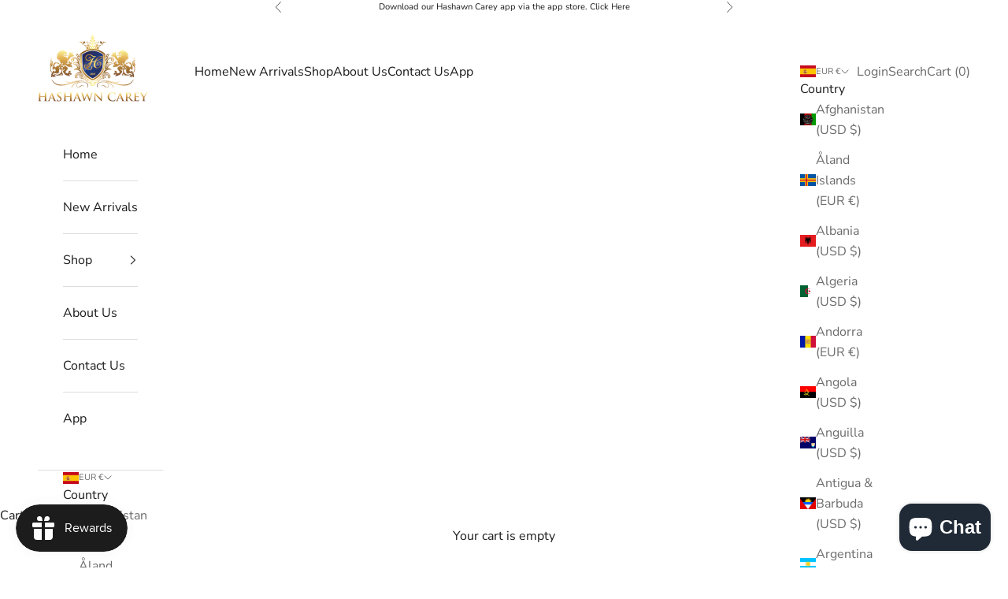

--- FILE ---
content_type: text/javascript; charset=utf-8
request_url: https://www.hashawncarey.com/products/hc-home-team-t-shirt.js
body_size: 1653
content:
{"id":6554605256784,"title":"HC Home Team T-Shirt","handle":"hc-home-team-t-shirt","description":"\u003cmeta charset=\"utf-8\"\u003e\n\u003cp data-mce-fragment=\"1\"\u003eThe\u003cspan data-mce-fragment=\"1\"\u003e \u003cb\u003eHC Home Team\u003c\/b\u003e\u003c\/span\u003e\u003cspan data-mce-fragment=\"1\"\u003e \u003c\/span\u003eT-shirt is made from 100% combed ringspung fine jersey cotton and is embellished with a new design that has a velvet feel to the touch and reflective accent(\u003cem\u003enumber\u003c\/em\u003e). \u003cem data-mce-fragment=\"1\"\u003e\u003cstrong data-mce-fragment=\"1\"\u003eAll sale items are final\u003c\/strong\u003e. \u003cspan data-mce-fragment=\"1\"\u003e\u003cstrong data-mce-fragment=\"1\"\u003eAs a reminder, we now offer an installment payment option at checkout.\u003c\/strong\u003e\u003c\/span\u003e\u003c\/em\u003e\u003c\/p\u003e\n\u003cp data-mce-fragment=\"1\"\u003e\u003cstrong data-mce-fragment=\"1\"\u003eFeatures:\u003c\/strong\u003e\u003c\/p\u003e\n\u003cp data-mce-fragment=\"1\"\u003e﻿100% Fine jersey cotton.\u003c\/p\u003e\n\u003cmeta charset=\"utf-8\"\u003e\u003cspan data-mce-fragment=\"1\"\u003e\u003c\/span\u003e\n\u003cp data-mce-fragment=\"1\"\u003eSideseamed fabric is laundered for reduced shrinkage.\u003c\/p\u003e\n\u003cp data-mce-fragment=\"1\"\u003e\u003cstrong data-mce-fragment=\"1\"\u003eDetails:\u003c\/strong\u003e\u003cbr data-mce-fragment=\"1\"\u003e\u003c\/p\u003e\n\u003cmeta charset=\"utf-8\"\u003e\u003cspan data-mce-fragment=\"1\"\u003e\u003c\/span\u003e\n\u003cp data-mce-fragment=\"1\"\u003e4.3 oz.\u003c\/p\u003e\n\u003cp data-mce-fragment=\"1\"\u003e1x1 baby rib-knit set in collar.\u003c\/p\u003e\n\u003cp data-mce-fragment=\"1\"\u003eVelvet Script and reflective number.\u003c\/p\u003e\n\u003cmeta charset=\"utf-8\"\u003e\u003cspan data-mce-fragment=\"1\"\u003e\u003c\/span\u003e\n\u003cp data-mce-fragment=\"1\"\u003eMale model is wearing a size Medium. \u003c\/p\u003e\n\u003cp data-mce-fragment=\"1\"\u003eFemale model is wearing a size Small.\u003c\/p\u003e\n\u003cp data-mce-fragment=\"1\"\u003e \u003c\/p\u003e","published_at":"2021-04-07T23:47:10-04:00","created_at":"2021-04-07T21:16:16-04:00","vendor":"Hashawn Carey Apparel","type":"Unisex","tags":["100% cotton","__label:New Arrival","apparel","clothing","men","men's","men’s clothing","t-shirt","unisex","women's","women’s clothing"],"price":4950,"price_min":4950,"price_max":4950,"available":true,"price_varies":false,"compare_at_price":null,"compare_at_price_min":0,"compare_at_price_max":0,"compare_at_price_varies":false,"variants":[{"id":39339574853712,"title":"S \/ BLACK","option1":"S","option2":"BLACK","option3":null,"sku":"HCHTT-1","requires_shipping":true,"taxable":true,"featured_image":{"id":28042468491344,"product_id":6554605256784,"position":5,"created_at":"2021-04-07T21:16:20-04:00","updated_at":"2021-04-07T23:24:02-04:00","alt":"Hashawn Carey Team T-Shirt","width":2000,"height":3000,"src":"https:\/\/cdn.shopify.com\/s\/files\/1\/0085\/0601\/5824\/products\/ROO_2234.jpg?v=1617852242","variant_ids":[39339574853712,39339574886480,39339574919248,39339574952016,39339574984784,39339575017552,39339575050320]},"available":true,"name":"HC Home Team T-Shirt - S \/ BLACK","public_title":"S \/ BLACK","options":["S","BLACK"],"price":4950,"weight":122,"compare_at_price":null,"inventory_management":"shopify","barcode":"","featured_media":{"alt":"Hashawn Carey Team T-Shirt","id":20361854451792,"position":5,"preview_image":{"aspect_ratio":0.667,"height":3000,"width":2000,"src":"https:\/\/cdn.shopify.com\/s\/files\/1\/0085\/0601\/5824\/products\/ROO_2234.jpg?v=1617852242"}},"requires_selling_plan":false,"selling_plan_allocations":[]},{"id":39339574886480,"title":"M \/ BLACK","option1":"M","option2":"BLACK","option3":null,"sku":"HCHTT-2","requires_shipping":true,"taxable":true,"featured_image":{"id":28042468491344,"product_id":6554605256784,"position":5,"created_at":"2021-04-07T21:16:20-04:00","updated_at":"2021-04-07T23:24:02-04:00","alt":"Hashawn Carey Team T-Shirt","width":2000,"height":3000,"src":"https:\/\/cdn.shopify.com\/s\/files\/1\/0085\/0601\/5824\/products\/ROO_2234.jpg?v=1617852242","variant_ids":[39339574853712,39339574886480,39339574919248,39339574952016,39339574984784,39339575017552,39339575050320]},"available":true,"name":"HC Home Team T-Shirt - M \/ BLACK","public_title":"M \/ BLACK","options":["M","BLACK"],"price":4950,"weight":122,"compare_at_price":null,"inventory_management":"shopify","barcode":"","featured_media":{"alt":"Hashawn Carey Team T-Shirt","id":20361854451792,"position":5,"preview_image":{"aspect_ratio":0.667,"height":3000,"width":2000,"src":"https:\/\/cdn.shopify.com\/s\/files\/1\/0085\/0601\/5824\/products\/ROO_2234.jpg?v=1617852242"}},"requires_selling_plan":false,"selling_plan_allocations":[]},{"id":39339574919248,"title":"L \/ BLACK","option1":"L","option2":"BLACK","option3":null,"sku":"HCHTT-3","requires_shipping":true,"taxable":true,"featured_image":{"id":28042468491344,"product_id":6554605256784,"position":5,"created_at":"2021-04-07T21:16:20-04:00","updated_at":"2021-04-07T23:24:02-04:00","alt":"Hashawn Carey Team T-Shirt","width":2000,"height":3000,"src":"https:\/\/cdn.shopify.com\/s\/files\/1\/0085\/0601\/5824\/products\/ROO_2234.jpg?v=1617852242","variant_ids":[39339574853712,39339574886480,39339574919248,39339574952016,39339574984784,39339575017552,39339575050320]},"available":true,"name":"HC Home Team T-Shirt - L \/ BLACK","public_title":"L \/ BLACK","options":["L","BLACK"],"price":4950,"weight":122,"compare_at_price":null,"inventory_management":"shopify","barcode":"","featured_media":{"alt":"Hashawn Carey Team T-Shirt","id":20361854451792,"position":5,"preview_image":{"aspect_ratio":0.667,"height":3000,"width":2000,"src":"https:\/\/cdn.shopify.com\/s\/files\/1\/0085\/0601\/5824\/products\/ROO_2234.jpg?v=1617852242"}},"requires_selling_plan":false,"selling_plan_allocations":[]},{"id":39339574952016,"title":"XL \/ BLACK","option1":"XL","option2":"BLACK","option3":null,"sku":"HCHTT-4","requires_shipping":true,"taxable":true,"featured_image":{"id":28042468491344,"product_id":6554605256784,"position":5,"created_at":"2021-04-07T21:16:20-04:00","updated_at":"2021-04-07T23:24:02-04:00","alt":"Hashawn Carey Team T-Shirt","width":2000,"height":3000,"src":"https:\/\/cdn.shopify.com\/s\/files\/1\/0085\/0601\/5824\/products\/ROO_2234.jpg?v=1617852242","variant_ids":[39339574853712,39339574886480,39339574919248,39339574952016,39339574984784,39339575017552,39339575050320]},"available":true,"name":"HC Home Team T-Shirt - XL \/ BLACK","public_title":"XL \/ BLACK","options":["XL","BLACK"],"price":4950,"weight":122,"compare_at_price":null,"inventory_management":"shopify","barcode":"","featured_media":{"alt":"Hashawn Carey Team T-Shirt","id":20361854451792,"position":5,"preview_image":{"aspect_ratio":0.667,"height":3000,"width":2000,"src":"https:\/\/cdn.shopify.com\/s\/files\/1\/0085\/0601\/5824\/products\/ROO_2234.jpg?v=1617852242"}},"requires_selling_plan":false,"selling_plan_allocations":[]},{"id":39339574984784,"title":"XXL \/ BLACK","option1":"XXL","option2":"BLACK","option3":null,"sku":"HCHTT-5","requires_shipping":true,"taxable":true,"featured_image":{"id":28042468491344,"product_id":6554605256784,"position":5,"created_at":"2021-04-07T21:16:20-04:00","updated_at":"2021-04-07T23:24:02-04:00","alt":"Hashawn Carey Team T-Shirt","width":2000,"height":3000,"src":"https:\/\/cdn.shopify.com\/s\/files\/1\/0085\/0601\/5824\/products\/ROO_2234.jpg?v=1617852242","variant_ids":[39339574853712,39339574886480,39339574919248,39339574952016,39339574984784,39339575017552,39339575050320]},"available":true,"name":"HC Home Team T-Shirt - XXL \/ BLACK","public_title":"XXL \/ BLACK","options":["XXL","BLACK"],"price":4950,"weight":122,"compare_at_price":null,"inventory_management":"shopify","barcode":"","featured_media":{"alt":"Hashawn Carey Team T-Shirt","id":20361854451792,"position":5,"preview_image":{"aspect_ratio":0.667,"height":3000,"width":2000,"src":"https:\/\/cdn.shopify.com\/s\/files\/1\/0085\/0601\/5824\/products\/ROO_2234.jpg?v=1617852242"}},"requires_selling_plan":false,"selling_plan_allocations":[]},{"id":39339575017552,"title":"XXXL \/ BLACK","option1":"XXXL","option2":"BLACK","option3":null,"sku":"HCHTT-6","requires_shipping":true,"taxable":true,"featured_image":{"id":28042468491344,"product_id":6554605256784,"position":5,"created_at":"2021-04-07T21:16:20-04:00","updated_at":"2021-04-07T23:24:02-04:00","alt":"Hashawn Carey Team T-Shirt","width":2000,"height":3000,"src":"https:\/\/cdn.shopify.com\/s\/files\/1\/0085\/0601\/5824\/products\/ROO_2234.jpg?v=1617852242","variant_ids":[39339574853712,39339574886480,39339574919248,39339574952016,39339574984784,39339575017552,39339575050320]},"available":true,"name":"HC Home Team T-Shirt - XXXL \/ BLACK","public_title":"XXXL \/ BLACK","options":["XXXL","BLACK"],"price":4950,"weight":122,"compare_at_price":null,"inventory_management":"shopify","barcode":"","featured_media":{"alt":"Hashawn Carey Team T-Shirt","id":20361854451792,"position":5,"preview_image":{"aspect_ratio":0.667,"height":3000,"width":2000,"src":"https:\/\/cdn.shopify.com\/s\/files\/1\/0085\/0601\/5824\/products\/ROO_2234.jpg?v=1617852242"}},"requires_selling_plan":false,"selling_plan_allocations":[]},{"id":39339575050320,"title":"XXXXL \/ BLACK","option1":"XXXXL","option2":"BLACK","option3":null,"sku":"HCHTT-7","requires_shipping":true,"taxable":true,"featured_image":{"id":28042468491344,"product_id":6554605256784,"position":5,"created_at":"2021-04-07T21:16:20-04:00","updated_at":"2021-04-07T23:24:02-04:00","alt":"Hashawn Carey Team T-Shirt","width":2000,"height":3000,"src":"https:\/\/cdn.shopify.com\/s\/files\/1\/0085\/0601\/5824\/products\/ROO_2234.jpg?v=1617852242","variant_ids":[39339574853712,39339574886480,39339574919248,39339574952016,39339574984784,39339575017552,39339575050320]},"available":true,"name":"HC Home Team T-Shirt - XXXXL \/ BLACK","public_title":"XXXXL \/ BLACK","options":["XXXXL","BLACK"],"price":4950,"weight":122,"compare_at_price":null,"inventory_management":"shopify","barcode":"","featured_media":{"alt":"Hashawn Carey Team T-Shirt","id":20361854451792,"position":5,"preview_image":{"aspect_ratio":0.667,"height":3000,"width":2000,"src":"https:\/\/cdn.shopify.com\/s\/files\/1\/0085\/0601\/5824\/products\/ROO_2234.jpg?v=1617852242"}},"requires_selling_plan":false,"selling_plan_allocations":[]}],"images":["\/\/cdn.shopify.com\/s\/files\/1\/0085\/0601\/5824\/products\/ROO_2216.jpg?v=1617852216","\/\/cdn.shopify.com\/s\/files\/1\/0085\/0601\/5824\/products\/ROO_2475.jpg?v=1617852224","\/\/cdn.shopify.com\/s\/files\/1\/0085\/0601\/5824\/products\/ROO_2245.jpg?v=1617852229","\/\/cdn.shopify.com\/s\/files\/1\/0085\/0601\/5824\/products\/ROO_2504.jpg?v=1617852234","\/\/cdn.shopify.com\/s\/files\/1\/0085\/0601\/5824\/products\/ROO_2234.jpg?v=1617852242","\/\/cdn.shopify.com\/s\/files\/1\/0085\/0601\/5824\/products\/ROO_2494.jpg?v=1617852248","\/\/cdn.shopify.com\/s\/files\/1\/0085\/0601\/5824\/products\/ROO_2219.jpg?v=1617852260"],"featured_image":"\/\/cdn.shopify.com\/s\/files\/1\/0085\/0601\/5824\/products\/ROO_2216.jpg?v=1617852216","options":[{"name":"Size","position":1,"values":["S","M","L","XL","XXL","XXXL","XXXXL"]},{"name":"Color","position":2,"values":["BLACK"]}],"url":"\/products\/hc-home-team-t-shirt","media":[{"alt":"Hashawn Carey Team T-Shirt","id":20361854320720,"position":1,"preview_image":{"aspect_ratio":0.667,"height":3000,"width":2000,"src":"https:\/\/cdn.shopify.com\/s\/files\/1\/0085\/0601\/5824\/products\/ROO_2216.jpg?v=1617852216"},"aspect_ratio":0.667,"height":3000,"media_type":"image","src":"https:\/\/cdn.shopify.com\/s\/files\/1\/0085\/0601\/5824\/products\/ROO_2216.jpg?v=1617852216","width":2000},{"alt":"Hashawn Carey Team T-Shirt","id":20361854353488,"position":2,"preview_image":{"aspect_ratio":0.667,"height":3000,"width":2000,"src":"https:\/\/cdn.shopify.com\/s\/files\/1\/0085\/0601\/5824\/products\/ROO_2475.jpg?v=1617852224"},"aspect_ratio":0.667,"height":3000,"media_type":"image","src":"https:\/\/cdn.shopify.com\/s\/files\/1\/0085\/0601\/5824\/products\/ROO_2475.jpg?v=1617852224","width":2000},{"alt":"Hashawn Carey Team T-Shirt","id":20361854386256,"position":3,"preview_image":{"aspect_ratio":0.667,"height":3000,"width":2000,"src":"https:\/\/cdn.shopify.com\/s\/files\/1\/0085\/0601\/5824\/products\/ROO_2245.jpg?v=1617852229"},"aspect_ratio":0.667,"height":3000,"media_type":"image","src":"https:\/\/cdn.shopify.com\/s\/files\/1\/0085\/0601\/5824\/products\/ROO_2245.jpg?v=1617852229","width":2000},{"alt":"Hashawn Carey Team T-Shirt","id":20361854419024,"position":4,"preview_image":{"aspect_ratio":0.667,"height":3000,"width":2000,"src":"https:\/\/cdn.shopify.com\/s\/files\/1\/0085\/0601\/5824\/products\/ROO_2504.jpg?v=1617852234"},"aspect_ratio":0.667,"height":3000,"media_type":"image","src":"https:\/\/cdn.shopify.com\/s\/files\/1\/0085\/0601\/5824\/products\/ROO_2504.jpg?v=1617852234","width":2000},{"alt":"Hashawn Carey Team T-Shirt","id":20361854451792,"position":5,"preview_image":{"aspect_ratio":0.667,"height":3000,"width":2000,"src":"https:\/\/cdn.shopify.com\/s\/files\/1\/0085\/0601\/5824\/products\/ROO_2234.jpg?v=1617852242"},"aspect_ratio":0.667,"height":3000,"media_type":"image","src":"https:\/\/cdn.shopify.com\/s\/files\/1\/0085\/0601\/5824\/products\/ROO_2234.jpg?v=1617852242","width":2000},{"alt":"Hashawn Carey Team T-Shirt","id":20361854484560,"position":6,"preview_image":{"aspect_ratio":0.667,"height":3000,"width":2000,"src":"https:\/\/cdn.shopify.com\/s\/files\/1\/0085\/0601\/5824\/products\/ROO_2494.jpg?v=1617852248"},"aspect_ratio":0.667,"height":3000,"media_type":"image","src":"https:\/\/cdn.shopify.com\/s\/files\/1\/0085\/0601\/5824\/products\/ROO_2494.jpg?v=1617852248","width":2000},{"alt":"Hashawn Carey Team T-Shirt","id":20361854517328,"position":7,"preview_image":{"aspect_ratio":0.667,"height":3000,"width":2000,"src":"https:\/\/cdn.shopify.com\/s\/files\/1\/0085\/0601\/5824\/products\/ROO_2219.jpg?v=1617852260"},"aspect_ratio":0.667,"height":3000,"media_type":"image","src":"https:\/\/cdn.shopify.com\/s\/files\/1\/0085\/0601\/5824\/products\/ROO_2219.jpg?v=1617852260","width":2000}],"requires_selling_plan":false,"selling_plan_groups":[]}